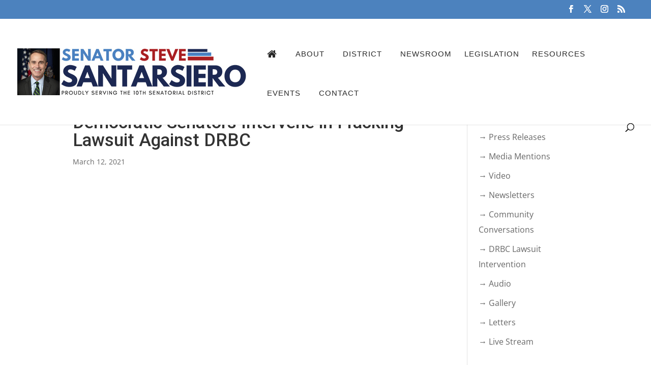

--- FILE ---
content_type: application/javascript; charset=utf-8
request_url: https://fast.wistia.com/embed/medias/hdqqtiuhto.jsonp
body_size: -428
content:
window['wistiajsonp-/embed/medias/hdqqtiuhto.jsonp'] = {"error":true,"iframe":true};
